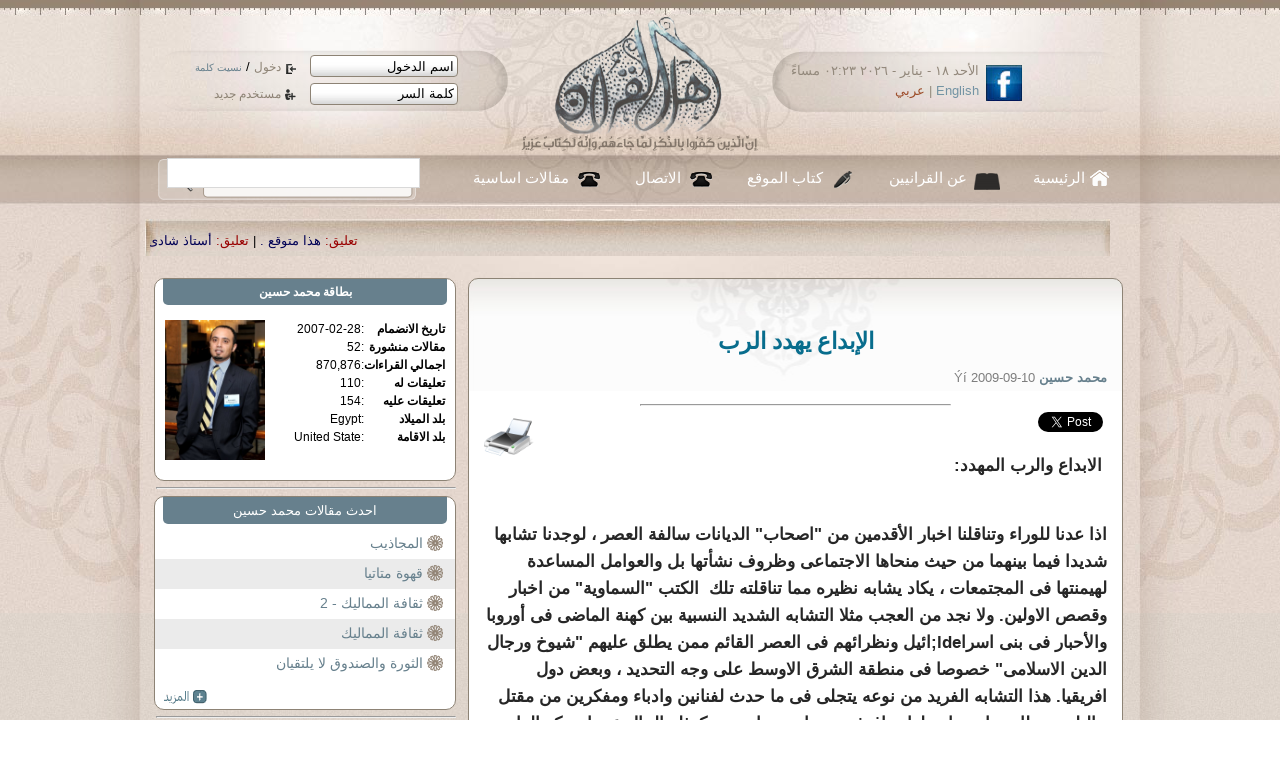

--- FILE ---
content_type: text/html; charset=UTF-8
request_url: https://ahl-alquran.com/arabic/show_article.php?main_id=5713
body_size: 18043
content:

<!DOCTYPE html PUBLIC "-//W3C//DTD XHTML 1.0 Transitional//EN" "http://www.w3.org/TR/xhtml1/DTD/xhtml1-transitional.dtd">
<html xmlns="http://www.w3.org/1999/xhtml">
    <head>
        <meta http-equiv="Content-Type" content="text/html;charset=windows-1256" />
        <meta property="og:image" content="http://www.ahl-alquran.com/uploads/3713.jpg"/> 
        <title>
            الإبداع يهدد الرب        </title>

        <meta property="og:url"           content="ahl-alquran.com/arabic/show_article.php?main_id=5713" />
        <meta property="og:type"          content="website" />
        <meta property="og:title"         content="" />
        <meta property="og:description"   content="" />
        <meta property="og:image"         content="ahl-alquran.com/uploads/3713.jpg"/> 


        <!-- ********************** CSS ************************* -->
        <link rel="stylesheet" type="text/css" href="../css/reset.css"/>
        <link href="../css/main.css" rel="stylesheet" type="text/css" />
        <link href="../css/lavalamp_test.css" rel="stylesheet" type="text/css" />
        <link href="../css/slider.css" rel="stylesheet" type="text/css" />
        <link href="../css/slideshow.css" rel="stylesheet" type="text/css" />
        <!-- JAVASCRIPT -->
        <script src="../js/jquery-1.4.4.js" type="text/javascript"></script>
        <script src="../js/jquery.easing.min.js" type="text/javascript" ></script>
        <script src="../js/jquery.lavalamp.min.js" type="text/javascript" ></script>
        <!--
        <script type="text/javascript" src="js/tabs.js"></script>
        -->
        <script src="../js/loopedslider.js" type="text/javascript" charset="utf-8"></script>
        <script src="../js/jquery.cycle.js" type="text/javascript"></script>
        <script src="../js/slideshow.js" type="text/javascript"></script>
        <script type="text/javascript" src="../ckeditor/ckeditor.js"></script>


    </head>

    <body>

        <div id="wrapper">
            <div class="shadow_bg">
                <div class="center_950">
                    <script language="javascript">
    function confirm_this()
    {
        input_box=confirm("are you sure you want to continue");
        if (input_box==true)

        { 
            // Output when OK is clicked
            return true;
        }

        else
        {
            // Output when Cancel is clicked
            return false;

        }

    }

</script>

<script language="javascript">
    function fill_username()
    {
        var $val1   =   document.getElementById('username').value;
        var $val2   =   document.getElementById('def_name').value;
        
        if ($val1   ==  $val2)
        {
            document.getElementById('username').value   =   '';
        }
        //  else
        //    alert("lll");
            
    }
    
    function fill_password()
    {
        if (document.getElementById('password').value==document.getElementById('def_pass').value)
        {
            document.getElementById('password').value   =   '';
            //document.getElementById('password').type    =   'password';
            changeInputType(document.getElementById('password'),'password');
            document.getElementById('password').focus();
        }
            
    }
    
    function changeInputType(oldObject, oType) {
        var newObject = document.createElement('input');
        newObject.type = oType;
        if(oldObject.size) newObject.size = oldObject.size;
        if(oldObject.value) newObject.value = oldObject.value;
        if(oldObject.name) newObject.name = oldObject.name;
        if(oldObject.id) newObject.id = oldObject.id;
        if(oldObject.className) newObject.className = oldObject.className;
        oldObject.parentNode.replaceChild(newObject,oldObject);
        return newObject;
    }


</script>


<script>
  (function() {
    var cx = '013442494884881886262:6f1gcgclk7c';
    var gcse = document.createElement('script');
    gcse.type = 'text/javascript';
    gcse.async = true;
    gcse.src = 'https://cse.google.com/cse.js?cx=' + cx;
    var s = document.getElementsByTagName('script')[0];
    s.parentNode.insertBefore(gcse, s);
  })();
</script>
<style>
.cse .gsc-control-cse, .gsc-control-cse{
    padding: 0px;
    margin: 0px;
}

.gsc-search-button{
    display: none;
    
}

</style>
<div id="header">
    <a href="index.php" id="logo"><img src="images/logo.png" width="248" height="142" /></a>
    <div id="login">
            <form method="post" action="../includes/login.php" id="loginForm" name="loginForm">
                <div>
                    <input type="text" tabindex="1" name="username" id="username" value="اسم الدخول" onfocus="return fill_username();" />
                    <a href="#" tabindex="3" class="enter_link"  onclick="document.loginForm.submit();" >
                        دخول
                    </a>

                    /
                    <a href="forgetpassword.php" tabindex="5" style="font-size: 10px;" >
                        نسيت كلمة
                    </a>
                </div>
                <div>
                    <input type="text" tabindex="2" name="password" id="password" value="كلمة السر" onfocus="return fill_password();"  />
                    <a href="register.php"  tabindex="4" class="reg_link">
                        مستخدم جديد
                    </a>
                </div>
                <input type="hidden" name="siteLang" value="arabic" />
                <input type="hidden" id="def_name" value="اسم الدخول" />
                <input type="hidden" id="def_pass" value="كلمة السر"/>
                <input type="hidden" name="login" value="login" />

            </form>

    </div><!--login--> 
    <div id="lang_head">
        <a href="http://www.facebook.com/Ahl.Alquran.IQC"><img src="images/icon_facebook.jpg" width="36" height="36" alt="facebook" /></a>
        <div class="date_langHead">
الأحد ١٨ - يناير - ٢٠٢٦   ٠٢:٢٣ مساءً        </div><!--date_langHead-->
        <div class="langHead"><a href="../../English/main.php" title="english">English</a> | <a href="index.php" title="arabic">عربي</a></div><!--lang-->
    </div><!--lang_head-->          
</div><!--header-->
<div id="nav">
    <ul class="lavaLampNoImage" id="main_nav">
        <li class="current"><a href="index.php" id="nav_home">الرئيسية</a></li>
        <li>
            <a href="aboutus.php" id="nav_quran">
                عن القرانيين
            </a>
        </li>
        <li><a href="writers.php" id="nav_writers">
                كتاب الموقع
            </a></li>
        <li><a href="contacts.php" id="nav_call">الاتصال</a></li>
        <li><a href="document.php?page_id=1633" id="nav_call">
                مقالات اساسية
            </a></li>
        <!--<li><a href="studentSignup.php" id="nav_about">
                 ÌÇãÚÉ  Çåá ÇáÞÑÇä
            </a></li>
        -->
    </ul>
    <div id="main_search">
        <!--<form method="GET" action="../../arabic/search.php" id="search_form"  name="search_form">-->
<gcse:searchbox-only resultsUrl="search.php"></gcse:searchbox-only>

         <!-- <input name="text" type="text" value="" />
-->
           
<!--    <input type="hidden" name="search_btn" value="search" /> 

            <a href="#" onclick="document.search_form.submit();" tabindex="2" >search</a>        
     </form>-->
    </div><!-- main_search -->

</div><!--nav-->
<div id="main_marqee" style="margin-right: 25px; padding-bottom: 10px;padding-top: 15px; ">
    <span class="" style="color:black;">
        <script language="JavaScript1.2" >

            /*
Cross browser Marquee script- © Dynamic Drive (www.dynamicdrive.com)
For full source code, 100's more DHTML scripts, and Terms Of Use, visit http://www.dynamicdrive.com
Credit MUST stay intact
             */

            //Specify the marquee's width (in pixels)
            var marqueewidth="960px"
            //Specify the marquee's height
            var marqueeheight="20px"
            //Specify the marquee's marquee speed (larger is faster 1-10)
            var marqueespeed=3
            //configure background color:
            var marqueebgcolor=""
            //Pause marquee onMousever (0=no. 1=yes)?
            var pauseit=1

            //Specify the marquee's content (don't delete <nobr> tag)
            //Keep all content on ONE line, and backslash any single quotations (ie: that\'s great):

            var marqueecontent='<nobr><span class=""><span style="color:#990000;"> تعليق:</span> <a href="show_news.php?main_id=57403#95904" style="color:#005;" >هذا متوقع . </a> |<span style="color:#990000;"> تعليق:</span> <a href="show_article.php?main_id=25313#95903" style="color:#005;" >أستاذ شادى طلعت . </a> |<span style="color:#990000;"> تعليق:</span> <a href="show_fatwa.php?main_id=6916#95902" style="color:#005;" >اكرمك الله جل وعلا ابنى الحبيب  د عثمان ، وأقول : </a> |<span style="color:#990000;"> تعليق:</span> <a href="show_fatwa.php?main_id=6916#95901" style="color:#005;" >لعن الله الفقر ومن تسبب فيه .. </a> |<span style="color:#990000;"> تعليق:</span> <a href="show_fatwa.php?main_id=6914#95900" style="color:#005;" >شكرا جزيلا استاذ حمد حمد ، وأقول : تمت الاجابة  </a> |<span style="color:#990000;"> تعليق:</span> <a href="show_fatwa.php?main_id=6914#95899" style="color:#005;" >شكرا جزيلا استاذ حمد حمد ، وأقول : </a> |<span style="color:#990000;"> تعليق:</span> <a href="show_fatwa.php?main_id=6914#95898" style="color:#005;" >... </a> |<span style="color:#990000;"> تعليق:</span> <a href="show_news.php?main_id=57307#95897" style="color:#005;" >العراق مُحتل من عراقيين فاسدين!!!!!! </a> |<span style="color:#990000;"> تعليق:</span> <a href="show_article.php?main_id=25258#95896" style="color:#005;" >اكرمك الله جل وعلا ابنى الحبيب استاذ سعيد على وأقول :  </a> |<span style="color:#990000;"> تعليق:</span> <a href="show_article.php?main_id=25258#95895" style="color:#005;" >د. فرج فودة و شكري بلعيد الشجاعة في زمن الإسلام السياسي . </a> |<span style="color:#990000;"> خبر:</span> <a href="show_news.php?main_id=57412" style="color:#005;" >15 مرشحاً لرئاسة العراق</a>  |  <span style="color:#990000;"> خبر:</span> <a href="show_news.php?main_id=57411" style="color:#005;" >المقايضة الكبرى: اقتراح تصفير ديون مصر عبر رهن الأصول</a>  |  <span style="color:#990000;"> خبر:</span> <a href="show_news.php?main_id=57410" style="color:#005;" >برلمانية فرنسية تكشف عن موقع إلكتروني مخصص لمراقبة المسلمين</a>  |  <span style="color:#990000;"> خبر:</span> <a href="show_news.php?main_id=57409" style="color:#005;" >لماذا تتصارع القوى الكبرى على القطب الشمالي؟</a>  |  <span style="color:#990000;"> خبر:</span> <a href="show_news.php?main_id=57408" style="color:#005;" >ما هي هيئة الهجرة والجمارك الأميركية ICE، وما صلاحياتها؟</a>  |  <span style="color:#990000;"> خبر:</span> <a href="show_news.php?main_id=57407" style="color:#005;" >سوريا: الشرع يصدر مرسوماً يعلن فيه الكردية لغة وطنية، وقسد تتعهد بانسحاب قواتها نحو شرق الفرات</a>  |  <span style="color:#990000;"> خبر:</span> <a href="show_news.php?main_id=57406" style="color:#005;" >المياه الملوثة تحاصر أطراف بغداد.. أمراض متفشية تهدد الأهالي</a>  |  <span style="color:#990000;"> خبر:</span> <a href="show_news.php?main_id=57405" style="color:#005;" >استهداف الأكاديميين في مصر: سجن وتنكيل إداري ومهني</a>  |  <span style="color:#990000;"> خبر:</span> <a href="show_news.php?main_id=57404" style="color:#005;" >نائب فرنسي يثير ضجة بعد مقارنته إجراء ضريبيا بمذابح رواندا</a>  |  <span style="color:#990000;"> خبر:</span> <a href="show_news.php?main_id=57403" style="color:#005;" >هل خسرت أميركا حرب العقول لصالح بكين؟ هارفارد تتنازل عن الصدارة.. والصين تهيمن بـ 8 جامعات في قائمة </a>  |  <span style="color:#990000;"> خبر:</span> <a href="show_news.php?main_id=57402" style="color:#005;" >من بينها مصر والعراق... واشنطن تعلن تعليق إجراءات تأشيرات الهجرة من 75 دولة</a>  |  <span style="color:#990000;"> خبر:</span> <a href="show_news.php?main_id=57401" style="color:#005;" >دول عربية تحث ترامب على عدم مهاجمة طهران وواشنطن تفرض عقوبات على مسؤولين إيرانيين</a>  |  <span style="color:#990000;"> خبر:</span> <a href="show_news.php?main_id=57400" style="color:#005;" >الأمم المتحدة تحذّر من نفاد المساعدات الغذائية في السودان خلال شهرَين</a>  |  <span style="color:#990000;"> خبر:</span> <a href="show_news.php?main_id=57399" style="color:#005;" >إندبندنت: الهند تسجل مستويات قياسية من خطاب الكراهية</a>  |  <span style="color:#990000;"> خبر:</span> <a href="show_news.php?main_id=57398" style="color:#005;" >إدارة ترامب تصنّف فروع جماعة الإخوان المسلمين في لبنان ومصر والأردن منظمات إرهابية</a>  |  </span> </nobr>'


            ////NO NEED TO EDIT BELOW THIS LINE////////////
            marqueespeed=(document.all)? marqueespeed : Math.max(1, marqueespeed-1) //slow speed down by 1 for NS
            var copyspeed=marqueespeed
            var pausespeed=(pauseit==0)? copyspeed: 0
            var iedom=document.all||document.getElementById
            if (iedom)
                document.write('<span id="temp" style="visibility:hidden; display:block; height:10px; overflow:hidden ; width:9000px;">'+marqueecontent+'</span>')
            var actualwidth=''
            var cross_marquee, ns_marquee

            function populate(){
                if (iedom){
                    cross_marquee=document.getElementById? document.getElementById("iemarquee") : document.all.iemarquee
                    cross_marquee.style.right=parseInt(marqueewidth)+8+"px"
                    cross_marquee.innerHTML=marqueecontent
                    actualwidth=document.all? temp.offsetWidth : document.getElementById("temp").offsetWidth
                }
                else if (document.layers){
                    ns_marquee=document.ns_marquee.document.ns_marquee2
                    ns_marquee.right=parseInt(marqueewidth)+8
                    ns_marquee.document.write(marqueecontent)
                    ns_marquee.document.close()
                    actualwidth=ns_marquee.document.width
                }
                righttime=setInterval("scrollmarquee()",20)
            }
            window.onload=populate

            function scrollmarquee(){
                if (iedom){
                    if (parseInt(cross_marquee.style.right)>(actualwidth*(-1)+8))
                        cross_marquee.style.right=parseInt(cross_marquee.style.right)-copyspeed+"px"
                    else
                        cross_marquee.style.right=parseInt(marqueewidth)+8+"px"

                }
                else if (document.layers){
                    if (ns_marquee.right>(actualwidth*(-1)+8))
                        ns_marquee.right-=copyspeed
                    else
                        ns_marquee.right=parseInt(marqueewidth)+8
                }
            }
            if (iedom||document.layers){
                with (document){
                    /*document.write('<table border="0" cellspacing="0" cellpadding="0"><td>')*/
                    if (iedom){
                        write('<div style="position:relative;width:'+marqueewidth+';height:'+marqueeheight+';overflow:hidden">')
                        write('<div style="position:absolute;width:'+marqueewidth+';height:'+marqueeheight+';background-color:'+marqueebgcolor+'" onMouseover="copyspeed=pausespeed" onMouseout="copyspeed=marqueespeed">')
                        write('<div id="iemarquee" style="position:absolute;right:0px;top:0px"></div>')
                        write('</div></div>')
                    }
                    else if (document.layers){
                        write('<ilayer width='+marqueewidth+' height='+marqueeheight+' name="ns_marquee" bgColor='+marqueebgcolor+'>')
                        write('<layer name="ns_marquee2" right=0 top=0 onMouseover="copyspeed=pausespeed" onMouseout="copyspeed=marqueespeed"></layer>')
                        write('</ilayer>')
                    }
                    /*document.write('</td></table>')*/
                }
            }
        </script>
    </span>
</div><!--main_marqee-->



                    <div id="col_r">
                        <div class="panel_preview">


                                                        <div class="title_1" style="text-align: center; padding-top:20px; padding-bottom: 10px;">
                                الإبداع يهدد الرب                            </div><!--title_1-->
                            <p class="small_gray">

                                <a href="profile.php?main_id=504">
                                    <strong>
                                        محمد حسين                                    </strong>
                                </a> 
                                Ýí  
                                2009-09-10                            </p>
                            <div style="padding-top: 10px; margin: 0 auto; width:50%;">
                                <hr />
                            </div>

                            <div style="height:40px; ">
                                <div style="width: 60px; float: left;">
                                    <a href="printpage.php?doc_type=1&doc_id=5713" target="_blank" title="print page">
                                        <img align="left" src="http://icons.iconarchive.com/icons/visualpharm/must-have/256/Print-icon.png" width="50" border="0" width="40" alt="Print " />
                                    </a>
                                </div>
                                <!-- Your facebook share button code -->

                                <div class="fb-share-button" data-href="http://ahl-alquran.com/arabic/show_article.php?main_id=5713" data-layout="button_count">

                                </div>
                                <a href="https://twitter.com/share" class="twitter-share-button"{count} data-size="normal">Tweet</a>
                                <script>!function (d, s, id) {
        var js, fjs = d.getElementsByTagName(s)[0], p = /^http:/.test(d.location) ? 'http' : 'https';
        if (!d.getElementById(id)) {
            js = d.createElement(s);
            js.id = id;
            js.src = p + '://platform.twitter.com/widgets.js';
            fjs.parentNode.insertBefore(js, fjs);
        }
    }(document, 'script', 'twitter-wjs');</script>


                                <!-- Place this tag where you want the share button to render. -->
                                <div class="g-plus" data-action="share" data-annotation="none" data-height="23.5"></div>
                            </div>

                                                                                    <div class="main_article" style="   ">
                                <h1>&nbsp;الابداع والرب المهدد:</h1>
<p class="MsoNormal" dir="rtl" style="direction: rtl; unicode-bidi: embed; text-align: right"><span lang="AR-EG" style="font-family: &quot;Arial&quot;,&quot;sans-serif&quot;; mso-ascii-font-family: Calibri; mso-ascii-theme-font: minor-latin; mso-hansi-font-family: Calibri; mso-hansi-theme-font: minor-latin; mso-bidi-font-family: Arial; mso-bidi-theme-font: minor-bidi; mso-bidi-language: AR-EG"><br />
اذا عدنا للوراء وتناقلنا اخبار الأقدمين من &quot;اصحاب&quot; الديانات سالفة العصر ، لوجدنا تشابها شديدا فيما بينهما من حيث منحاها الاجتماعى وظروف نشأتها بل والعوامل المساعدة لهيمنتها فى المجتمعات ، يكاد يشابه نظيره مما تناقلته تلك <span style="mso-spacerun: yes">&nbsp;</span>الكتب &quot;السماوية&quot; من اخبار وقصص الاولين. ولا نجد من العجب مثلا التشابه الشديد النسبية بين كهنة الماضى فى أوروبا والأحبار فى بنى اسراlde;ائيل ونظرائهم فى العصر القائم ممن يطلق عليهم &quot;شيوخ ورجال الدين الاسلامى&quot; خصوصا فى منطقة الشرق الاوسط على وجه التحديد ، وبعض دول افريقيا. هذا التشابه الفريد من نوعه يتجلى فى ما حدث لفنانين وادباء ومفكرين من مقتل جاليليو ومطاردة ايبو واضطهاد دافنشى ومهاجمة داروين ، كمثله الحال عند ابو بكر الرازى او ابو حيان التوحيدى وابن رشد.<br />
ما ان ينطلق الجهل فى مجتمع ما من المجتمعات منتشرا كالطاعون ، حتى يحول الجمع الى قطيع ويصبح المجتمع تربة صالحة خصبة لهؤلاء &quot;رجال الدين والكهنوت&quot; ان يترعرعوا ويسطع نجمهم المزخرف بالخرافة وعجائب القصص فتسطوا انتاجاتهم اللافكرية على الافراد محولين اياهم من مجتمع جاهز بجهله الى هالة من غيبة الوعى ، ومن ثم يصلح استخدامهم تحت مسميات عبثية تتحول الى عقائد اشد فتكا من الطاعون نفسه ، ويكون استخدامهم حينئذ كأداة باطشة للعلم والابداع سهلة ويسيرة.<br />
ولا يتوانى هؤلاء الذين اصبحوا ملوكا على امبراطورية التخلف عن الدفاع عن مملكتهم بالمحافظة الشديدة على بيئة الجهل والتخلف ما استطاعوا الى ذلك سبيلا التى لطالما ترعرت وكبرت كلما خفت نور المعرفة وزاد الناس جهلا وغيابا عن الوعى.<br />
ولابد لنا ان نشير باعتقادنا مما تخبرنا به الايام ان المنتمين للإسلام من &quot;شيوخ ورجال دين&quot; تفننوا بمقدرة فائقة عن سابقيهم ذوى العقائد السابقة فى انهم تفادوا اخطاءا شنيعة وقع فيها الاقدمون ، ولطالما حرصوا على ان يخضعوا كل شئ محيط ومتجدد لما يعتقدون من فكر وعلوم ورياضيات ، بل وحتى ايديولوجيات نظم اجتماعية ذات صبغة بشرية انتجها الانسان. فمن اعجاز رقمى الى اعجاز علمى فى انشقاق القمر &quot;الذى نفاه علماء صعدوا الى هذا القمر&quot; ، ومن اعجاز لغوى الى تحول كالحرباء فيما يتعلق بقضية علمية ما كقضية داروين التى كانت بالامس تعديا على الحق الالهى &quot;الغيبى اللامعروف&quot; فى الخلق ، حتى خرج علينا عبد الصبور شاهين &ndash; صديق زغلول النجار اياه- بتحويره الالفاظ والمعانى حتى يتسنى للقرآن ان يجد نفسه مهيمنا على نظرية داروين وان الانسان مرحلة متطورة من البشر كان اوله ادم! ولم يعجب هذا زغلول النجار فاصبح عدوا له ، لان عبد الصبور رغم كونه صديقا فى السبوبة الا انه بدا وكأنه &quot;بيقطع عليه فى رزقه&quot;!<br />
ولا يتوقف الوضع هنا ، فكما اشرنا ان المنتج البشرى من ايديولوجيات نظم اجتماعية واقتصادية وسياسية لم تكد لتنجو من تلك الشرنقة الدينية ، فمن أمس قريب كان الاشتراكيون نبيهم محمد ، وها هنا نجده دينا علمانى الطباع بعد ما اثبتت النظم الغربية نجاح العلمانية ، الى درجة ان احدهم تفوق على الجميع وجعله دينا ينادى بالليبرالية! وانا اتعجب لماذا اضطر سفيان الى الاسلمة ، ولماذا لم يحكم مسيلمة ويترك حرا بدعوته الجديدة ، بل لم نسمع ان احدا ممن بقيوا كفارا استوزر &quot;مبنى للمجهول&quot; على بيت المال بعد فتح مكة وسيطرة النبى محمد ومن معه على معظم شبه الجزيرة بما فيها المدينة التى حورب فيها اليهود وطوردوا حتى فيما بعده فى عهد عمر ابن الخطاب والحروب التى اصابت غالبا كل معارضى ابى بكر، بمن فيهم &quot;سعد ابن ابى عبادة&quot; احد اصحاب الفضل الاول عليهم عندما احتواهم بعدما طردوا من مكة فما كان جزاءه الا ان قتل ايضا ، <span style="mso-spacerun: yes">&nbsp;</span>فيما اطلق عليها &ndash;اى تلك الحروب- <span style="mso-spacerun: yes">&nbsp;</span>زورا &quot;حرب الردة&quot;.<br />
فكما نرى ان عقول اصحابنا ذووا النزعة &quot;الاسلامية&quot; يتحولون بين العلوم ومتغيراتها ، والايديولوجيات ...الخ ليخضعوها لما يعتقدون متلاعبين احيانا بالالفاظ مخطئين &quot;بتشديد الطاء وكسرها&quot; من قبلهم ليتماشى مع التناقضات بين النظريات والايديولوجيات. وحتى انى سمعت بعضهم يقول ان الاسلام هو أصل الوجودية &quot;هنيئا لسارتر وكانت&quot;!<span style="mso-spacerun: yes">&nbsp; </span>- انا شخصيا وجودى النزعة منذ زمن لم اكن لاعرف ذلك!<o:p></o:p></span></p>
<h4><span lang="AR-EG" style="font-family: &quot;Arial&quot;,&quot;sans-serif&quot;; mso-ascii-font-family: Calibri; mso-ascii-theme-font: minor-latin; mso-hansi-font-family: Calibri; mso-hansi-theme-font: minor-latin; mso-bidi-font-family: Arial; mso-bidi-theme-font: minor-bidi; mso-bidi-language: AR-EG">هؤلاء الذين ينبرون لما يسمى &quot;الغيرة على الدين&quot; او الدفاع عنه الى التصدى الى احد الكتاب المبدعين او المفكرين والعلماء ، تجدهم دائما يرددون الجملة ذات الوقع المقزز التى تسمى &quot;الخطر على الدين&quot;. فدينهم هذا ايا كان وفى اى عصر كانوا دائما ما هو مهدد بنظرية علمية ككروية الارض ، او اغنية ما ، او مثلا رواية ، وحتى فيلم. بل وتصل العبثية الى اوجها عندما يهدد &quot;ربهم&quot; ودينهم كلمة ما نشرها احدهم فى صحيفة او حتى بيت شعر ، كما هو الحال مع حلمى سالم.<br />
واننا لنجد فى هذا تناقضا غريبا ، فمن ينادون ويتباهون بايمانهم يخافون على عرش الاله ان يهتز من كلمة او نغمة او بيت شعر ، وفى نفس الوقت نجدهم يؤمنون بأن الاله غنى عن كل البشر. تلك هى سمة ما نعاصره الان فى تلك الفترة الموحشة ، رغم احساسى المنبثق عن قراءات فى الماضى ان بلدى مصر على وجه التحديد تمتعت بفترة جميلة كتب فيها اسماعيل ادهم &quot;لماذا انا ملحد&quot; حتى خرج يناقضه ويحاججه فريد وجدى بكتابه &quot;لماذا انا مؤمن&quot; ، وما ابعد البارحة عن اليوم فكرا وقيما ، فيبدو معها ان الارض التى كانت بالامس تحتمل وتحتضن الكل اصبحت اليوم لا تطيق حتى ذرات طميها وصحاريها.<br />
<br />
وفى سردنا للابداع المهدد لعرش المقدسات ، حورب بالأمس فيلم &quot;الرسالة&quot; للراحل مصطفى العقاد لانه يصور احد مقدساتهم &quot;حمزة&quot; فيه ، رغم انهم يتباهون به الان ، وبالمثل عومل &quot;المهاجر&quot; للراحل يوسف شاهين. وفى نفس الامس كاد ان يقتل احد عظماء الرواية فى العصر الحديث نجيب محفوظ عن روايته &quot;اولاد حارتنا&quot; رغم التشابه الشديد بين مشهد خروج أدهم<span style="mso-spacerun: yes">&nbsp; </span>من بيت الجبلاوى مع المشهد نظيره عندما طرد الحفيد من بيت جعفر الراوى الجد فى روايته التى مرت مرور الكرام ومثلها الفيلم &quot;قلب الليل&quot;. <br />
بالامس غنت ام كلثوم ايضا فى الثلاثية المقدسة &quot;والضحى والليل اذا سجى&quot; ومرت مرور الكرام ، الا من بعضهم ، فى حين كاد ان يرجم مارسيل خليفة عندما حوكم بعد غناءه قصيدة لمحمود درويش بعنوان &quot;انا يوسف يا أبى&quot; عندما تغنى بجملة تشبه الاية الكريمة قائلا &quot;انى رأيت احدى عشر كوكبا والشمس والقمر رأيتهم لى ساجدين&quot; ، لا لشئ هذا الهجوم العبثى الا ان هؤلاء المبدعين غير منتمين الى قافلتهم البدوية الممولة من خاربى الذمم الملطخة اوجههم برمال صحراء نجد. فكم تغنت افواه بايات و &quot;احاديث&quot; مثل ياسمين الخيام والكحلاوى وسامى يوسف وغيرهم ، الا ان هؤلاء مرضى عليهم لان افواههم يتم &quot;تعكيمها&quot; بدولارات البترول والصحراء. الم نقل ان دينهم يتحول ويتلون كالحرباء ليجارى كل شئ يتماشى وتجارتهم بالدين! ولا يتوانون ابدا فى الاستخفاف والاستهزاء بالذات الالهية فى تحقيق مآربهم طالما ان العامة جهلاء لا يعقلون!<br />
وليت نصر حامد ابو زيد ما نطق وقال بأنه عندما يصبح التدين شكليا يصبح الدين هو المحدد الوحيد للهوية ، فما كان من كلامه وابداعه الا انه بسببهما كاد ان يزج به حبيسا بين جنبات السجون ويحرم من زوجته بدعوى التكفير. ومن قبله عميد الادب العربى طه حسين عن &quot;الشعر الجاهلى&quot; وحملة طيور الظلام ضده. وها نحن نرى سيد القمنى ، اتفقنا او اختلفنا معه عن موضوعية ، يتم الهجوم عليه لانه وقف امام الدين السياسى ولم يهرب فلم يكن الا وقد التفوا حوله يكادون يفتكون به وهو من وجهة نظرنا احد ارقى الباحثين فى تاريخ الاجتماع الدينى فى العصر الحديث ، ولم يكن الشارع فى قتل اديبنا نجيب محفوظ يقرأ وبالكاد حاصلا على الاعدادية ، ولم يكن مهاجموا القمنى بقارئين لما يكتب ، وجريمتهما انهما مبدعان مفكران كمن سبق ذكرهم ، يعتقد بأنهم يهددون عرش الاله ، او كذلك يصورون للعامة الملطخة بالجهل.<br />
<br />
وعلى احد مواقع النفاق العريض المسمى &quot;بالمصريون&quot; تجد سخافات عبثية طالت منتجا ابداعيا لهديل نظمى فى فيلمه الروائى القصير &quot;الاسانسير&quot; عندما الفوا وافقوا وكذبوا على الفيلم بانه يعرض مشهد جنسى فى الاسانسير ، بل ووصل البعض الى انهم رموا الممثلة بافظع الصفات واسفل النعوت بانيين سخافاتهم وهجومهم على الادعاء بأن الممثلة مسيحية مثلت الفيلم لانها اعجبت بمشهد خلع الحجاب الذى يصور فيه المخرج ان الفتاة عندما نظرت الى نفسها فى الاسانسير وهى معلقة جال بخاطرها ان تخلع هذا القيد وكم شعرت بالحرية تنطلق من داخلها فى هذا المشهد. وهو ما لم يعجبهم لانه يتعارض ودنائتهم المخطوطة فى اجندتهم السياسية التى لا تراعى فردا ولا وطنا امام مصالحهم الرذيلة المنحى. وهاهو مبدع اخر يهاجم &quot;بفتح الجيم&quot; لانه يهدد عرش الاله كما يصورون للعامة المغيبة عن الوعى.<br />
<br />
ولا عجب ان رأينا كهنة الأمس لا يهاجمون قيصرا مستبدا ولا ملكا طاغية ، فى حين لا يتوانون فى قتل مبدع او عالم مفكر يحارب سبوبتهم بمحاولات لتنوير العامة ، فالكنائس والمعابد كم اغدق عليها من ذهب ولوحات بديعة تخدم اغراضهم ، يكون عمل الفنان فيها تقربا للرب طالما داخل حدود تملكهم وتفردهم وتفكيرهم المتسخ ، بينما عمله بالخارج محاربة للرب وتهجم على السماء. وها هم شيوخ اليوم نفس التجار بزى آخر الفن عندهم والابداع حراما وكفرا طالما لا يغدق على مساجدهم بالسجاجيد العجمية ولا يصب فى جيوبهم بالمزارع والاطيان &quot;كما الحال مع مقدسيهم كالشعراوى&quot; ، وان تحكموا قتلوا كل مبدع ومفكر وليحاكموا لبنى &quot;الصحفية السودانية&quot; لمجرد انها تلبس بنطلونا ، فى حين لا نجدهم يقفون امام طاغوت السودان عندما يقتل ابناء دارفور ، او يواجهون طاغية مصر فى حكم 28 عاما اتى بالتخلف والجهل والارهاب والفتنة الطائفية والعبث الاجتماعى والتدهور فى القطاعات الشتى المحروسة باتجاهاتها الاربعة ، بل وتصل فجاجتهم الى ان يهاجموا كل ثورى او خارج فى مظاهرة بداعى ان هذا خروجا عن الدين وليجب اطاعة ولى الأمر حتى وان ظلم ، وكيف لا وهم ينتمون لمدرسة &quot;ايما عبد ابق من مواليه فقد كفر حتى يعود&quot;!. <span style="mso-spacerun: yes">&nbsp;</span>بل ويشتمنا احدهم &quot;مطظظا&quot; فينا وفى اللى جابونا ونحن لهم مصغين قائلين آمين يا سيد المهديين العاكفين.<br />
<br />
وتظل الحرباء تتلون وتتشكل وتختلف باختلاف المنتجات البشرية ، ويظل الابداع مهاجما تحت مطرقة &quot;الدفاع عن الدين&quot; ، التى ظهر لها فى الجانب الاخر سندان &quot;سمعة مصر&quot; ، فى مسلسل ممل سخيف محبط ذو وجنات افاقة وملامح بغيضة وابطال نجسوا الضمائر منحلوا القيم. ويحيا مبدعنا داوود عبد السيد -والذى لم يسلم من الهجوم المنحل- عندما صور الحرامى الذى يحاكم الابداع والعقول فى اسقاط مذهل ، هذا الحرامى الذى لم تعجبه رواية المواطن لانه وكيف لا يظهر فيها ابطالها وهم يصلون!<o:p></o:p></span></h4>
                            </div>

                            <div class="hint" style="">
                                اجمالي القراءات
                                13213                            </div>
                            <div style="padding-top: 10px;">
                                <!-- Your facebook share button code -->

                                <div class="fb-share-button" data-href="http://ahl-alquran.com/arabic/show_article.php?main_id=5713" data-layout="button_count">

                                </div>
                                <a href="https://twitter.com/share" class="twitter-share-button"{count} data-size="normal">Tweet</a>
                                <script>!function (d, s, id) {
        var js, fjs = d.getElementsByTagName(s)[0], p = /^http:/.test(d.location) ? 'http' : 'https';
        if (!d.getElementById(id)) {
            js = d.createElement(s);
            js.id = id;
            js.src = p + '://platform.twitter.com/widgets.js';
            fjs.parentNode.insertBefore(js, fjs);
        }
    }(document, 'script', 'twitter-wjs');</script>


                                <!-- Place this tag where you want the share button to render. -->
                                <div class="g-plus" data-action="share" data-annotation="none" data-height="23.5"></div>
                            </div>
                            <!-- end facebook share button --->

                            <iframe src="http://www.facebook.com/plugins/like.php?href=httP://www.ahl-alquran.com/arabic/show_article.php?main_id=5713"
                                    scrolling="no" frameborder="0"
                                    style="border:none; width:450px; height:80px"> 
                            </iframe> 
                            <hr />
                            <div style="text-align:center; border: black solid thin; margin-top:10px; width: 250px; padding:5px;">
                                للمزيد يمكنك قراءة
                                :
                                <a href="http://ahl-alquran.com/arabic/document.php?page_id=1633" style="color:#4c687e;text-decoration:none ">اساسيات اهل القران</a>
                            </div>
                        </div><!--panel_preview used for article display -->
                        <div style="margin-top: 10px;"> <!--Com display-->
                            <div class="panelStyle_1" style="margin-top:12px; margin: 0 auto ; text-align: center; " >
    <div class="panel_title">
        
            التعليقات
            
        (3)
    </div>





    
        <div class="comment_box" style=" text-align: right; padding: 10px;"> <!-- Whole Comment, you switch style here -->
            <div class="comment_header" ><!---Line 1 -->
                <a name="42039" id="42039"></a>

                <div style="width:90%; float: right; ">
                    <span class="num_box">
                        1 
                    </span>
                    &nbsp;
                    تعليق بواسطة
                        &nbsp; 
                    
                    <span class="red_title">
                        <a href="profile.php?main_id=2624"> لطفية سعيد</a>			
                                            </span>
                    &nbsp; &nbsp;
                    في
&nbsp;


                        الأحد ١٣ - سبتمبر - ٢٠٠٩   ١٢:٠٠ صباحاً
                    
                </div>
                <div style="width:8%; float: left;">
                        [42039]
                </div>
                <div style="width:90%; margin: 0 auto; color: #eeeeee; float: none; clear: both;">
                <hr />
            </div>


            </div>
            
        <div class="comment_title" > <!---line 2 -->

            عندما يصبح التدين شكليا  		
        </div>
<div style="width:90%; margin: 0 auto; color: #eeeeee; float: none; clear: both; ">
                <hr />
            </div>
        
        
        <div   class="comment_body">
            <p>هناك طبيعة تتحكم في أكثرية العرب وهي التسرع في الحكم وعدم التثيت ،لأن بعضهم لا يرى ضرورة لهذا التثبت فيكفي أن يرفض الإبداع شيخ لأنه يرى فيه ما لا يرى غيره ، لأن لديه بعد نظر ورؤية اشتشرافية للمستقبللم يحظ بها أحد ، ثم هو حامي حمى الدين يدافع عنه ضد الأعداء المتآمرين وله تتاح كل الوسائل حتى إزهاق الأرواح !!!</p>			</div>
            
        </div>
        <br />
        <p>		

            
        <div class="comment_box" style=" text-align: right; padding: 10px;"> <!-- Whole Comment, you switch style here -->
            <div class="comment_header" ><!---Line 1 -->
                <a name="42062" id="42062"></a>

                <div style="width:90%; float: right; ">
                    <span class="num_box">
                        2 
                    </span>
                    &nbsp;
                    تعليق بواسطة
                        &nbsp; 
                    
                    <span class="red_title">
                        <a href="profile.php?main_id=3002"> ايناس عثمان</a>			
                                            </span>
                    &nbsp; &nbsp;
                    في
&nbsp;


                        الإثنين ١٤ - سبتمبر - ٢٠٠٩   ١٢:٠٠ صباحاً
                    
                </div>
                <div style="width:8%; float: left;">
                        [42062]
                </div>
                <div style="width:90%; margin: 0 auto; color: #eeeeee; float: none; clear: both;">
                <hr />
            </div>


            </div>
            
        <div class="comment_title" > <!---line 2 -->

             لابد من التفوق  		
        </div>
<div style="width:90%; margin: 0 auto; color: #eeeeee; float: none; clear: both; ">
                <hr />
            </div>
        
        
        <div   class="comment_body">
            <p>ولابد لنا ان نشير باعتقادنا مما تخبرنا به الايام ان المنتمين للإسلام من &quot;شيوخ ورجال دين&quot; تفننوا بمقدرة فائقة عن سابقيهم ذوى العقائد السابقة فى انهم تفادوا اخطاءا شنيعة وقع فيها الاقدمون ، ولطالما حرصوا على ان يخضعوا كل شئ محيط ومتجدد لما يعتقدون من فكر وعلوم ورياضيات ، بل وحتى ايديولوجيات نظم اجتماعية ذات صبغة بشرية انتجها الانسان</p><br />
<p>طبعا لابد من أن شيوخ هذا الزمن قد تفوقوا على سابقيهم حتى لو كان هذا التفوق بتفادي الأخطاء التي وقع فيها نظرائهم .فهذ هو الواقع أن يستفيد الإنسان من أخطاء سابقيه ويبني على آخر ما وصلوا إليه ولا يبدأ من جديد مكررا نفس الأخطاء </p>			</div>
            
        </div>
        <br />
        <p>		

            
        <div class="comment_box" style=" text-align: right; padding: 10px;"> <!-- Whole Comment, you switch style here -->
            <div class="comment_header" ><!---Line 1 -->
                <a name="42290" id="42290"></a>

                <div style="width:90%; float: right; ">
                    <span class="num_box">
                        3 
                    </span>
                    &nbsp;
                    تعليق بواسطة
                        &nbsp; 
                    
                    <span class="red_title">
                        <a href="profile.php?main_id=2668"> sara hamid</a>			
                                            </span>
                    &nbsp; &nbsp;
                    في
&nbsp;


                        الإثنين ٢١ - سبتمبر - ٢٠٠٩   ١٢:٠٠ صباحاً
                    
                </div>
                <div style="width:8%; float: left;">
                        [42290]
                </div>
                <div style="width:90%; margin: 0 auto; color: #eeeeee; float: none; clear: both;">
                <hr />
            </div>


            </div>
            
        <div class="comment_title" > <!---line 2 -->

            ولهذا هم باقون الى ماشاء الله تعالى		
        </div>
<div style="width:90%; margin: 0 auto; color: #eeeeee; float: none; clear: both; ">
                <hr />
            </div>
        
        
        <div   class="comment_body">
            <p>لانهم وظفوا العلوم والاكتشافات والعلم لا نهاية له</p><br />
<p>والله تعالى اعلم متى سيريحنا منهم -&nbsp;الله جل في علاه هو اعلم&nbsp; بهؤلاء المرتزقة---</p><br />
<p>حاش كل مسلم مخلص</p><br />
<p>تحياتي للكاتب وكل عام وانت بخير والبشرية بخير لمزيد من الرخاء والسلام</p>			</div>
            
        </div>
        <br />
        <p>		

            


    <div class="clear"></div> 

</div><!--panelStyle_1-->

                        </div>

                        <div class="panelStyle_1" style="margin-top:12px;">
                            <div class="panel_title">أضف تعليق </div>
                            <div style="width:600px; margin:0 auto; display:block; direction: rtl;">


                                                                    <div style="padding:10px;" class="hint">
                                        لا بد من تسجيل الدخول اولا قبل التعليق
                                    </div>
                                                            </div>
                            <div class="clear"></div>
                        </div><!--panelStyle_1-->

                    </div><!--col_r-->
                    <div id="col_l">

                                                <div class="panelStyle_1" style="width: 100%; margin: 0 auto; font-size: 12px; padding-bottom: 10px;">
    <div class="panel_title" style="font-weight: bold;">
        بطاقة
        <a href="profile.php?main_id=504" style="color:white;">
        محمد حسين   
        </a>

    </div>

    <div style=" padding: 10px;" >
<a href="profile.php?main_id=504" style="color:white;">
        <img src="/arabic/scripts/../../uploads/3713.jpg" width="100" align="left"  vspace="20" border="0" />
</a>
        <table   cellspacing="1" >
            <tr> <td style="text-align: right;">
                    <strong>
                        تاريخ الانضمام

                    </strong>
                </td>
                <td> :</td>
                <td style="text-align: right;">
                    2007-02-28                </td>
            </tr>
            <tr><td style="text-align: right;">
                    <strong>
                        مقالات منشورة
                    </strong>
                </td>
                                <td> : </td>

                <td style="text-align: right;">
                    52 

                </td></tr>
            <tr><td style="text-align: right;">
                    <strong>
                        اجمالي القراءات

                    </strong>
                </td>                <td> : </td>
<td style="text-align: right;">
                    870,876

                </td></tr>
            <tr><td style="text-align: right;">
                    <strong>
                        تعليقات له

                    </strong>
                </td>                <td> : </td>
<td style="text-align: right;">
                    110

                </td></tr>
            <tr><td style="text-align: right;">
                    <strong>
                        تعليقات عليه
                        
                    </strong>
                </td>                <td> : </td>
<td style="text-align: right;">
                    154
                </td></tr>
        
<tr>
    <td style="text-align: right;">
    <strong>
        بلد الميلاد
    </strong>
        </td>
        <td>
            :
        </td>
        
<td style="text-align: right;">
        Egypt
       </td></tr>
<tr>
    <td style="text-align: right;">
    <strong>
        بلد الاقامة
    </strong>
        </td>
        <td>
            :
        </td>
<td style="text-align: right;">
        
        United State
        </td>
</tr>
        </table>
<div class="clear"></div>
                                     
                                        </div>

</div> <!--panelStyle_1-->                        <hr/>
                          <div class="panelStyle_1" style="width:100%; margin: 0 auto; font-size: 13px;" >
        	<div class="panel_title">
                    
                     احدث مقالات محمد حسين                
                </div>
                                
      <div>
                                                      <p class="p_s1" style="height:24px; font-size: 14px;">

              
                                <a href="show_article.php?main_id=11413" >
                                    المجاذيب                       
                                </a>
                                
                      </p>
                                                      <p class="p_s1" style="height:24px; font-size: 14px;">

              
                                <a href="show_article.php?main_id=11206" >
                                    قهوة متاتيا                       
                                </a>
                                
                      </p>
                                                      <p class="p_s1" style="height:24px; font-size: 14px;">

              
                                <a href="show_article.php?main_id=10743" >
                                    ثقافة المماليك - 2                       
                                </a>
                                
                      </p>
                                                      <p class="p_s1" style="height:24px; font-size: 14px;">

              
                                <a href="show_article.php?main_id=10674" >
                                    ثقافة المماليك                       
                                </a>
                                
                      </p>
                                                      <p class="p_s1" style="height:24px; font-size: 14px;">

              
                                <a href="show_article.php?main_id=10605" >
                                    الثورة والصندوق لا يلتقيان                       
                                </a>
                                
                      </p>
                                      </div>
                                <div class="clear"></div>
                            
            <a href="profile.php?main_id=504" class="panel_more">more</a>
</div><!--panelStyle_1-->                        <hr/>
                        

                        <div class="panelStyle_1" style="padding-bottom: 10px;">
                            <div class="h1">
                                <span>
                                فيديو مختار
                                </span>
                            </div>

<div style=" margin:0 auto; display:block; width: 270px; padding: 5px;">
                
            <iframe width="270" height="180" src="https://www.youtube.com/embed/pQkcWroHOZ4?si=oJqek6Yd9lc6vu8b" title="YouTube video player" frameborder="0" allow="accelerometer; autoplay; clipboard-write; encrypted-media; gyroscope; picture-in-picture; web-share" referrerpolicy="strict-origin-when-cross-origin" allowfullscreen></iframe>    
    <div style="text-align: center">
    <a href="show_embedded.php?main_id=1634" >
    د. أحمد صبحى منصور: ندوة الجمعة : ابن إسحاق وسيرته النجسة ج ٥٨    </a>
    </div>
    
            </div>
</div>                        <hr/>
                        <div class="panelStyle_1" style=" margin: 0 auto; height: 125px; padding-right: 5px; ">
            <div class="h7" >
                        <a href="#">
                            شارك اهل القران
                        </a>
                    </div>
       
        
            <div style="width:55%;  float: right;" class="blue_title">
                <a href="aboutus.php" style="">
                    عن موقع اهل القران
                </a>
                <hr/>
                                <a href="terms.php#manhag" style="">

                                    منهج موقع اهل القران
                                </a>
<hr/>
                <a href="terms.php" style="">
                    شروط النشر بالموقع
                </a>
<hr/>

<span class="">
                             
 اشترك بالنشرة الاكترونية
                
</span>

            </div>
             <div style="width:44%; border-right:thin solid #dcdcdc; float: right; text-align: center;padding-top:10px;font-size: 14px; " class="red_title" >
                <p>

                    دعوة للتبرع
                    <br />

                </p>
                <form action="https://www.paypal.com/cgi-bin/webscr" method="post">
                    <input type="hidden" name="cmd" value="_s-xclick">
                    <input type="image" src="https://www.paypal.com/en_US/i/btn/x-click-butcc-donate.gif" border="0" name="submit" alt=" تبرع  ">
                    <img alt="" border="0" src="https://www.paypal.com/en_US/i/scr/pixel.gif" width="1" height="1">
                    <input type="hidden" name="encrypted" value="-----BEGIN [base64]/rI9JZVdiP+sN/mS2BRUy6twAaogb288OvwjUJgrjHSvANrzF/tHAo7jKQTQJaHmsGNgqKLKJWDELMAkGBSsOAwIaBQAwgawGCSqGSIb3DQEHATAUBggqhkiG9w0DBwQINDC/Bb2RTH2AgYiJipzR+NZpILxdEQtjKUNfeTjhlFzzY3DVemO9Rl5gpWf6Pz6FOCBErpcBkojm5wRmhwWmMo8Bl2w9qe0/CJLbUwPhhvs0OVGXfBu0KkPnaTbmiYcCmCEX0xZ5LQB6kjS/[base64]/ETMS1ycjtkpkvjXZe9k+6CieLuLsPumsJ7QC1odNz3sJiCbs2wC0nLE0uLGaEtXynIgRqIddYCHx88pb5HTXv4SZeuv0Rqq4+axW9PLAAATU8w04qqjaSXgbGLP3NmohqM6bV9kZZwZLR/klDaQGo1u9uDb9lr4Yn+rBQIDAQABo4HuMIHrMB0GA1UdDgQWBBSWn3y7xm8XvVk/UtcKG+wQ1mSUazCBuwYDVR0jBIGzMIGwgBSWn3y7xm8XvVk/[base64]/zANBgkqhkiG9w0BAQUFAAOBgQCBXzpWmoBa5e9fo6ujionW1hUhPkOBakTr3YCDjbYfvJEiv/2P+IobhOGJr85+XHhN0v4gUkEDI8r2/rNk1m0GA8HKddvTjyGw/XqXa+LSTlDYkqI8OwR8GEYj4efEtcRpRYBxV8KxAW93YDWzFGvruKnnLbDAF6VR5w/[base64]/kwDQYJKoZIhvcNAQEBBQAEgYBX0uR/1oT7IEK4OIZIDh/VK3gfb8ZgWdW6Ucp1hkR/q1CvtgvbbqMzU97Hoaxlb4AIVMGsiMuTucQvHCvC3xL4Qp9fYGOeVRCpNk8txwce9tS8y/8NOSJVmWmZIzMWHGmrjF4QNhpRvKqp+y6bh4tHCempZrR6s4m4D5EP2eBL3w==-----END PKCS7-----
                    "/>
                </form>

                <a href="aboutus.php?donate">
                    اضغط هنا للتبرع بشيك
                </a>

            </div>
        </div><!--panelStyle_1-->                        <hr />
                        <div class="panelStyle_1" style="width: 100%; margin: 0 auto; font-size: 13px;">
    <div class="panel_title">
        مقالات من الارشيف
    </div>
        <div class="unit_with_image" style="height:55px; overflow: hidden;">
            <img  src="../../../../uploads/5570.jpg" width="40" height="48" alt="سامح  عسكر" style="background-color: #333333;" />
            <a href="profile.php?main_id=6103">
        سامح  عسكر            </a>

            <a href="show_article.php?main_id=16744">
                <p>
    عدوانية آل سعود والخطر العربي                </p>
            </a>

        </div><!--unit_with_image-->
        <div class="unit_with_image" style="height:55px; overflow: hidden;">
            <img  src="/arabic/../uploads/433.jpg" width="40" height="48" alt="خالد  منتصر" style="background-color: #333333;" />
            <a href="profile.php?main_id=379">
        خالد  منتصر            </a>

            <a href="show_article.php?main_id=23531">
                <p>
    الحجامة كمان وكمان                </p>
            </a>

        </div><!--unit_with_image-->
        <div class="unit_with_image" style="height:55px; overflow: hidden;">
            <img  src="/arabic/../uploads/34.JPG" width="40" height="48" alt="رمضان عبد الرحمن" style="background-color: #333333;" />
            <a href="profile.php?main_id=42">
        رمضان عبد الرحمن            </a>

            <a href="show_article.php?main_id=8002">
                <p>
    أول من طبق الدين لله والوطن للجميع                </p>
            </a>

        </div><!--unit_with_image-->
        <div class="unit_with_image" style="height:55px; overflow: hidden;">
            <img  src="../../../../uploads/5513.jpg" width="40" height="48" alt="محمد عبد المجيد" style="background-color: #333333;" />
            <a href="profile.php?main_id=948">
        محمد عبد المجيد            </a>

            <a href="show_article.php?main_id=8782">
                <p>
    محاولة لفهم وحشية الليبيين!                </p>
            </a>

        </div><!--unit_with_image-->
        <div class="unit_with_image" style="height:55px; overflow: hidden;">
            <img  src="../../../../uploads/5513.jpg" width="40" height="48" alt="محمد عبد المجيد" style="background-color: #333333;" />
            <a href="profile.php?main_id=948">
        محمد عبد المجيد            </a>

            <a href="show_article.php?main_id=11067">
                <p>
    الخطاب الذي قد يُلقيه مُرسي!                </p>
            </a>

        </div><!--unit_with_image-->
    <a href="articles.php" class="panel_more">more</a> 
</div> <!--panelStyle_1-->                        <hr/>
                          <div class="panelStyle_1" style="width:100%; margin: 0 auto;" >
        	<div class="panel_title">
                    <a href="fatawa.php" style="color:white;">
                        فاسألوا اهل الذكر
                    </a>
                </div>
                        <p class="p_s1" style="height:40px">
                <a href="show_fatwa.php?main_id=3890">
                   <strong> مسألة ميراث</strong>:
                               والدي كتب لاختي قطعة ارض مقابل تنازل ها  في...

                    </a>
            </p>
 
                                <p class="p_s1" style="height:40px">
                <a href="show_fatwa.php?main_id=1552">
                   <strong> قرآنى أفغانى</strong>:
                                سلام عليكم اسمي ... من افغان ستان  حالا اسكن في...

                    </a>
            </p>
 
                                <p class="p_s1" style="height:40px">
                <a href="show_fatwa.php?main_id=6608">
                   <strong> سؤالان </strong>:
                               السؤا ل  الأول :
هل هناك فرق بين ( قرة عين ) و ( قرة...

                    </a>
            </p>
 
                                <p class="p_s1" style="height:40px">
                <a href="show_fatwa.php?main_id=666">
                   <strong> الطلاق بعد اللعان</strong>:
                               هل لا بد من التفر يق  بين الزوج ين  بعد اللعا ن ...

                    </a>
            </p>
 
                                <p class="p_s1" style="height:40px">
                <a href="show_fatwa.php?main_id=5750">
                   <strong> دم / دماء </strong>:
                               هل هناك فرق بين كلمة ( دم ) وكلمة ( دماء ) فى...

                    </a>
            </p>
 
                                <a href="fatawa.php" class="panel_more">more</a>
</div><!--panelStyle_1-->                        <hr />
                    </div>

                    <div class="clear"></div><!--clear-->
                </div><!--center_950-->

                <div id="footer">
    	<div class="shadow_bg">
        	<div class="center_950" style="position:relative; height:110px;">
            	<p>
<a href="main.php" style="color:#4c687e;text-decoration:none ">الرئيسية</a>	    |
<a href="aboutus.php" style="color:#4c687e;text-decoration:none ">عن الموقع</a> |
<a href="ahmed_mansour.php" style="color:#4c687e;text-decoration:none ">التيار القراني</a> |
<a href="search.php" style="color:#4c687e;text-decoration:none ">القرانبحث</a> |
<a href="contacts.php" style="color:#4c687e;text-decoration:none ">الاتصال</a>|
<a href="http://ahl-alquran.com/arabic/document.php?page_id=1633" style="color:#4c687e;text-decoration:none ">اساسيات اهل القران</a>

                </p>
                
              <a href="#"><img src="images/maknoon.png" name="maknoon" width="59" height="66" id="maknoon" /></a>
              
    <span class="style8">Copyrights (c) 2006 MAH <br />
                            جميع الحقوق محفوظة(amir@ahl-alquran.com)
    </span>
            </div><!--center_950-->
        </div><!--shadow_bg-->
    </div><!--footer-->

    
    
<script src="http://www.google-analytics.com/urchin.js" type="text/javascript">
</script>
<script type="text/javascript">
_uacct = "UA-3184191-1";
urchinTracker();
</script>
	
	

                <!--footer-->
                <div class="clear"></div>
            </div><!--shadow_bg-->
        </div><!--wrapper-->
        <!-- Place this tag in your head or just before your close body tag. -->
        <script src="https://apis.google.com/js/platform.js" async defer></script>

        <!-- Load Facebook SDK for JavaScript -->
        <div id="fb-root"></div>
        <script>(function (d, s, id) {
                var js, fjs = d.getElementsByTagName(s)[0];
                if (d.getElementById(id))
                    return;
                js = d.createElement(s);
                js.id = id;
                js.src = "//connect.facebook.net/en_US/sdk.js#xfbml=1&version=v2.5";
                fjs.parentNode.insertBefore(js, fjs);
            }(document, 'script', 'facebook-jssdk'));</script>

    </body>

</html>


--- FILE ---
content_type: text/html; charset=utf-8
request_url: https://accounts.google.com/o/oauth2/postmessageRelay?parent=https%3A%2F%2Fahl-alquran.com&jsh=m%3B%2F_%2Fscs%2Fabc-static%2F_%2Fjs%2Fk%3Dgapi.lb.en.2kN9-TZiXrM.O%2Fd%3D1%2Frs%3DAHpOoo_B4hu0FeWRuWHfxnZ3V0WubwN7Qw%2Fm%3D__features__
body_size: 162
content:
<!DOCTYPE html><html><head><title></title><meta http-equiv="content-type" content="text/html; charset=utf-8"><meta http-equiv="X-UA-Compatible" content="IE=edge"><meta name="viewport" content="width=device-width, initial-scale=1, minimum-scale=1, maximum-scale=1, user-scalable=0"><script src='https://ssl.gstatic.com/accounts/o/2580342461-postmessagerelay.js' nonce="IHqVgGZfxgUHq-Y7mgAEVw"></script></head><body><script type="text/javascript" src="https://apis.google.com/js/rpc:shindig_random.js?onload=init" nonce="IHqVgGZfxgUHq-Y7mgAEVw"></script></body></html>